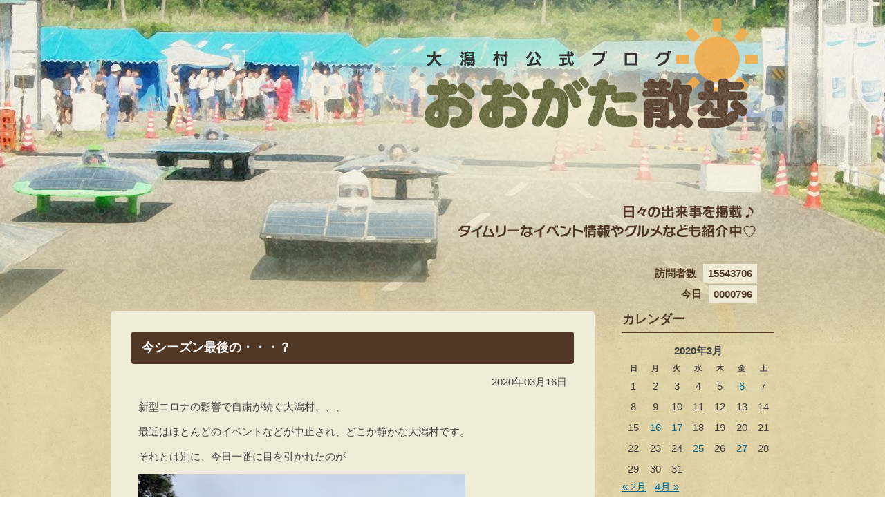

--- FILE ---
content_type: text/html; charset=UTF-8
request_url: https://www.vill.ogata.akita.jp/blog/?m=20200316
body_size: 21895
content:
<!DOCTYPE html PUBLIC "-//W3C//DTD XHTML 1.0 Transitional//EN" "http://www.w3.org/TR/xhtml1/DTD/xhtml1-transitional.dtd">
<html xmlns="http://www.w3.org/1999/xhtml" xmlns:og="http://ogp.me/ns#" xmlns:fb="http://www.facebook.com/2008/fbml">
<head>
    <meta http-equiv="Content-Type" content="text/html; charset=UTF-8" />
    <meta http-equiv="Content-Script-Type" content="text/javascript" />
    <meta http-equiv="Content-Style-Type" content="text/css" />
    <meta name="keywords" content="秋田県,大潟村,ブログ,イベント,グルメ" />
    <meta name="description" content="秋田県大潟村の日々の出来事を掲載。タイムリーなイベント情報やグルメなども紹介中。" />
    <title>16 | 3月 | 2020 | 大潟村公式ブログ　おおがた散歩</title>
    <!-- ここからOGP -->
    <meta property="og:type" content="blog">
    <meta property="og:description" content="日々の出来事を掲載　タイムリーなイベント情報やグルメなども紹介中">
<meta property="og:title" content="大潟村公式ブログ　おおがた散歩">
<meta property="og:url" content="https://www.vill.ogata.akita.jp/blog">
    <meta property="og:site_name" content="大潟村公式ブログ　おおがた散歩">
    <meta property="og:image" content="https://www.vill.ogata.akita.jp/blog/assets/themes/default/img/logo.png">
    <!-- ここまでOGP -->
    <link rel="stylesheet" type="text/css" href="https://www.vill.ogata.akita.jp/blog/assets/themes/default/css/style.css" media="all" />
    <script type="text/javascript" src="https://www.vill.ogata.akita.jp/blog/assets/themes/default/js/jquery-1.8.3.min.js"></script>
    <script type="text/javascript" src="https://www.vill.ogata.akita.jp/blog/assets/themes/default/js/jquery.magnific-popup.min.js"></script>
    <script type="text/javascript" src="https://www.vill.ogata.akita.jp/blog/assets/themes/default/js/jquery.smoothScroll.js"></script>
    <script type="text/javascript" src="https://www.vill.ogata.akita.jp/blog/assets/themes/default/js/common.js"></script>

<meta name='robots' content='max-image-preview:large' />
<link rel='dns-prefetch' href='//static.addtoany.com' />
<link rel='dns-prefetch' href='//s.w.org' />
		<script type="text/javascript">
			window._wpemojiSettings = {"baseUrl":"https:\/\/s.w.org\/images\/core\/emoji\/13.1.0\/72x72\/","ext":".png","svgUrl":"https:\/\/s.w.org\/images\/core\/emoji\/13.1.0\/svg\/","svgExt":".svg","source":{"concatemoji":"https:\/\/www.vill.ogata.akita.jp\/blog\/wp-includes\/js\/wp-emoji-release.min.js?ver=5.8.2"}};
			!function(e,a,t){var n,r,o,i=a.createElement("canvas"),p=i.getContext&&i.getContext("2d");function s(e,t){var a=String.fromCharCode;p.clearRect(0,0,i.width,i.height),p.fillText(a.apply(this,e),0,0);e=i.toDataURL();return p.clearRect(0,0,i.width,i.height),p.fillText(a.apply(this,t),0,0),e===i.toDataURL()}function c(e){var t=a.createElement("script");t.src=e,t.defer=t.type="text/javascript",a.getElementsByTagName("head")[0].appendChild(t)}for(o=Array("flag","emoji"),t.supports={everything:!0,everythingExceptFlag:!0},r=0;r<o.length;r++)t.supports[o[r]]=function(e){if(!p||!p.fillText)return!1;switch(p.textBaseline="top",p.font="600 32px Arial",e){case"flag":return s([127987,65039,8205,9895,65039],[127987,65039,8203,9895,65039])?!1:!s([55356,56826,55356,56819],[55356,56826,8203,55356,56819])&&!s([55356,57332,56128,56423,56128,56418,56128,56421,56128,56430,56128,56423,56128,56447],[55356,57332,8203,56128,56423,8203,56128,56418,8203,56128,56421,8203,56128,56430,8203,56128,56423,8203,56128,56447]);case"emoji":return!s([10084,65039,8205,55357,56613],[10084,65039,8203,55357,56613])}return!1}(o[r]),t.supports.everything=t.supports.everything&&t.supports[o[r]],"flag"!==o[r]&&(t.supports.everythingExceptFlag=t.supports.everythingExceptFlag&&t.supports[o[r]]);t.supports.everythingExceptFlag=t.supports.everythingExceptFlag&&!t.supports.flag,t.DOMReady=!1,t.readyCallback=function(){t.DOMReady=!0},t.supports.everything||(n=function(){t.readyCallback()},a.addEventListener?(a.addEventListener("DOMContentLoaded",n,!1),e.addEventListener("load",n,!1)):(e.attachEvent("onload",n),a.attachEvent("onreadystatechange",function(){"complete"===a.readyState&&t.readyCallback()})),(n=t.source||{}).concatemoji?c(n.concatemoji):n.wpemoji&&n.twemoji&&(c(n.twemoji),c(n.wpemoji)))}(window,document,window._wpemojiSettings);
		</script>
		<style type="text/css">
img.wp-smiley,
img.emoji {
	display: inline !important;
	border: none !important;
	box-shadow: none !important;
	height: 1em !important;
	width: 1em !important;
	margin: 0 .07em !important;
	vertical-align: -0.1em !important;
	background: none !important;
	padding: 0 !important;
}
</style>
	<link rel='stylesheet' id='wp-block-library-css'  href='https://www.vill.ogata.akita.jp/blog/wp-includes/css/dist/block-library/style.min.css?ver=5.8.2' type='text/css' media='all' />
<link rel='stylesheet' id='addtoany-css'  href='https://www.vill.ogata.akita.jp/blog/assets/plugins/add-to-any/addtoany.min.css?ver=1.16' type='text/css' media='all' />
<script type='text/javascript' id='addtoany-core-js-before'>
window.a2a_config=window.a2a_config||{};a2a_config.callbacks=[];a2a_config.overlays=[];a2a_config.templates={};a2a_localize = {
	Share: "共有",
	Save: "ブックマーク",
	Subscribe: "購読",
	Email: "メール",
	Bookmark: "ブックマーク",
	ShowAll: "すべて表示する",
	ShowLess: "小さく表示する",
	FindServices: "サービスを探す",
	FindAnyServiceToAddTo: "追加するサービスを今すぐ探す",
	PoweredBy: "Powered by",
	ShareViaEmail: "メールでシェアする",
	SubscribeViaEmail: "メールで購読する",
	BookmarkInYourBrowser: "ブラウザにブックマーク",
	BookmarkInstructions: "このページをブックマークするには、 Ctrl+D または \u2318+D を押下。",
	AddToYourFavorites: "お気に入りに追加",
	SendFromWebOrProgram: "任意のメールアドレスまたはメールプログラムから送信",
	EmailProgram: "メールプログラム",
	More: "詳細&#8230;",
	ThanksForSharing: "共有ありがとうございます !",
	ThanksForFollowing: "フォローありがとうございます !"
};
</script>
<script type='text/javascript' async src='https://static.addtoany.com/menu/page.js' id='addtoany-core-js'></script>
<script type='text/javascript' src='https://www.vill.ogata.akita.jp/blog/wp-includes/js/jquery/jquery.min.js?ver=3.6.0' id='jquery-core-js'></script>
<script type='text/javascript' src='https://www.vill.ogata.akita.jp/blog/wp-includes/js/jquery/jquery-migrate.min.js?ver=3.3.2' id='jquery-migrate-js'></script>
<script type='text/javascript' async src='https://www.vill.ogata.akita.jp/blog/assets/plugins/add-to-any/addtoany.min.js?ver=1.1' id='addtoany-jquery-js'></script>
<link rel="https://api.w.org/" href="https://www.vill.ogata.akita.jp/blog/index.php?rest_route=/" /><link rel="EditURI" type="application/rsd+xml" title="RSD" href="https://www.vill.ogata.akita.jp/blog/xmlrpc.php?rsd" />
<link rel="wlwmanifest" type="application/wlwmanifest+xml" href="https://www.vill.ogata.akita.jp/blog/wp-includes/wlwmanifest.xml" /> 
<meta name="generator" content="WordPress 5.8.2" />

<link rel="stylesheet" href="https://www.vill.ogata.akita.jp/blog/assets/plugins/count-per-day/counter.css" type="text/css" />
</head>
<body class="article">
    <div id="wrapper" class="summer">
        
        <div id="header">
            <h1 class="title"><a href="https://www.vill.ogata.akita.jp/blog"><img src="https://www.vill.ogata.akita.jp/blog/assets/themes/default/img/logo.png" alt="大潟村公式ブログ おおがた散歩" width="482" height="159" /></a></h1>
            <p class="description"><img src="https://www.vill.ogata.akita.jp/blog/assets/themes/default/img/header_description.png" alt="日々の出来事を掲載♪ タイムリーなイベント情報やグルメなども紹介中" width="430" height="47" /></p>
            <dl class="visitor">
                <dt>訪問者数</dt>
                <dd>
15543706                </dd>
            </dl>

            <dl class="visitor" style="margin-top:30px;">
                <dt>今日</dt>
                <dd>0000796</dd>
            </dl>
        </div><!-- #header -->


        <div id="body">
            <div id="contents">
                <div class="section article">

            
                    <div class="article_header">
                        <h2 class="article_title">今シーズン最後の・・・？</h2>
                        <p class="article_date">2020年03月16日</p>
                    </div><!-- .article_header -->
                    <div class="article_body">

                        <p>新型コロナの影響で自粛が続く大潟村、、、</p>
<p>最近はほとんどのイベントなどが中止され、どこか静かな大潟村です。</p>
<p>それとは別に、今日一番に目を引かれたのが</p>
<p><a href="https://www.vill.ogata.akita.jp/blog/assets/uploads/2020/03/273ec167dd3be50b3f2d8db49ec93c94-e1584347894539.jpeg"><img loading="lazy" class="alignnone  wp-image-24591" src="https://www.vill.ogata.akita.jp/blog/assets/uploads/2020/03/273ec167dd3be50b3f2d8db49ec93c94-e1584347894539.jpeg" alt="ゆき１" width="473" height="630" srcset="https://www.vill.ogata.akita.jp/blog/assets/uploads/2020/03/273ec167dd3be50b3f2d8db49ec93c94-e1584347894539.jpeg 480w, https://www.vill.ogata.akita.jp/blog/assets/uploads/2020/03/273ec167dd3be50b3f2d8db49ec93c94-e1584347894539-225x300.jpeg 225w, https://www.vill.ogata.akita.jp/blog/assets/uploads/2020/03/273ec167dd3be50b3f2d8db49ec93c94-e1584347894539-160x213.jpeg 160w" sizes="(max-width: 473px) 100vw, 473px" /></a></p>
<p>＊＊＊＊＊雪＊＊＊＊＊</p>
<p>夕方には大分溶けてしまいましたが、３月中旬のこの時期、春の訪れも近いな～と思っていた矢先の</p>
<p>積雪に、思わずびっくりしました。（そしてとても寒かった、、、）</p>
<p>&nbsp;</p>
<p>さすがにこれが今シーズン最後の雪であることを祈りつつ、ひさびさに投稿させていただきました。</p>
<p>&nbsp;</p>
<p style="text-align: right;">（gon=sea）</p>
<div class="addtoany_share_save_container addtoany_content addtoany_content_bottom"><div class="a2a_kit a2a_kit_size_32 addtoany_list" data-a2a-url="https://www.vill.ogata.akita.jp/blog/?p=24590" data-a2a-title="今シーズン最後の・・・？"><a class="a2a_button_twitter" href="https://www.addtoany.com/add_to/twitter?linkurl=https%3A%2F%2Fwww.vill.ogata.akita.jp%2Fblog%2F%3Fp%3D24590&amp;linkname=%E4%BB%8A%E3%82%B7%E3%83%BC%E3%82%BA%E3%83%B3%E6%9C%80%E5%BE%8C%E3%81%AE%E3%83%BB%E3%83%BB%E3%83%BB%EF%BC%9F" title="Twitter" rel="nofollow noopener" target="_blank"></a><a class="a2a_button_facebook" href="https://www.addtoany.com/add_to/facebook?linkurl=https%3A%2F%2Fwww.vill.ogata.akita.jp%2Fblog%2F%3Fp%3D24590&amp;linkname=%E4%BB%8A%E3%82%B7%E3%83%BC%E3%82%BA%E3%83%B3%E6%9C%80%E5%BE%8C%E3%81%AE%E3%83%BB%E3%83%BB%E3%83%BB%EF%BC%9F" title="Facebook" rel="nofollow noopener" target="_blank"></a><a class="a2a_button_facebook_like addtoany_special_service" data-href="https://www.vill.ogata.akita.jp/blog/?p=24590"></a></div></div>
                    </div><!-- .article_body -->

                    
            

                </div><!-- .section.article -->
            </div><!-- #contents -->

            
            <div id="sidebar">
                <div class="calendar aside">
                    <h2>カレンダー</h2>
                    <div class="calendar_container">
                        
                        <table id="wp-calendar" class="wp-calendar-table">
	<caption>2020年3月</caption>
	<thead>
	<tr>
		<th scope="col" title="日曜日">日</th>
		<th scope="col" title="月曜日">月</th>
		<th scope="col" title="火曜日">火</th>
		<th scope="col" title="水曜日">水</th>
		<th scope="col" title="木曜日">木</th>
		<th scope="col" title="金曜日">金</th>
		<th scope="col" title="土曜日">土</th>
	</tr>
	</thead>
	<tbody>
	<tr><td>1</td><td>2</td><td>3</td><td>4</td><td>5</td><td><a href="https://www.vill.ogata.akita.jp/blog/?m=20200306" aria-label="2020年3月6日 に投稿を公開">6</a></td><td>7</td>
	</tr>
	<tr>
		<td>8</td><td>9</td><td>10</td><td>11</td><td>12</td><td>13</td><td>14</td>
	</tr>
	<tr>
		<td>15</td><td><a href="https://www.vill.ogata.akita.jp/blog/?m=20200316" aria-label="2020年3月16日 に投稿を公開">16</a></td><td><a href="https://www.vill.ogata.akita.jp/blog/?m=20200317" aria-label="2020年3月17日 に投稿を公開">17</a></td><td>18</td><td>19</td><td>20</td><td>21</td>
	</tr>
	<tr>
		<td>22</td><td>23</td><td>24</td><td><a href="https://www.vill.ogata.akita.jp/blog/?m=20200325" aria-label="2020年3月25日 に投稿を公開">25</a></td><td>26</td><td><a href="https://www.vill.ogata.akita.jp/blog/?m=20200327" aria-label="2020年3月27日 に投稿を公開">27</a></td><td>28</td>
	</tr>
	<tr>
		<td>29</td><td>30</td><td>31</td>
		<td class="pad" colspan="4">&nbsp;</td>
	</tr>
	</tbody>
	</table><nav aria-label="前と次の月" class="wp-calendar-nav">
		<span class="wp-calendar-nav-prev"><a href="https://www.vill.ogata.akita.jp/blog/?m=202002">&laquo; 2月</a></span>
		<span class="pad">&nbsp;</span>
		<span class="wp-calendar-nav-next"><a href="https://www.vill.ogata.akita.jp/blog/?m=202004">4月 &raquo;</a></span>
	</nav>                        
                    </div>
                </div><!-- .calendar -->

                <div class="aside">
                    <h2>全ての記事</h2>
                    <ul>
                        <li><a href="https://www.vill.ogata.akita.jp/blog?page_id=2">記事一覧</a></li>
                    </ul>
                </div>

                <div class="arrival aside">
                    <h2>最近の投稿</h2>
                    <ul>
                    <li><a href="https://www.vill.ogata.akita.jp/blog/?p=46618" title="Look No.4大潟村地域おこし協力隊インタビューリレー！" >No.4大潟村地域おこし協力隊インタビューリレー！</a><br />2026年01月09日 </li> <li><a href="https://www.vill.ogata.akita.jp/blog/?p=46630" title="Look 祝！２０２６" >祝！２０２６</a><br />2026年01月08日 </li> <li><a href="https://www.vill.ogata.akita.jp/blog/?p=46563" title="Look ２０２５年　最後の日！" >２０２５年　最後の日！</a><br />2025年12月31日 </li> <li><a href="https://www.vill.ogata.akita.jp/blog/?p=46574" title="Look JA大潟×金足農業高校　コラボ納豆発売！" >JA大潟×金足農業高校　コラボ納豆発売！</a><br />2025年12月29日 </li> <li><a href="https://www.vill.ogata.akita.jp/blog/?p=46549" title="Look メリークリスマス♪" >メリークリスマス♪</a><br />2025年12月28日 </li>                     </ul>
                    <ul>

                </div>
                <!-- .arrival -->
                
                <div class="arrival aside">
                    <h2>ジャンル別の投稿</h2>
                    <ul>
<li><a href="https://www.vill.ogata.akita.jp/blog/?cat=20">お知らせ</a><br /></li>
<li><a href="https://www.vill.ogata.akita.jp/blog/?cat=26">体験する！</a><br /></li>
<li><a href="https://www.vill.ogata.akita.jp/blog/?cat=13">作る！</a><br /></li>
<li><a href="https://www.vill.ogata.akita.jp/blog/?cat=17">出会う</a><br /></li>
<li><a href="https://www.vill.ogata.akita.jp/blog/?cat=25">動く</a><br /></li>
<li><a href="https://www.vill.ogata.akita.jp/blog/?cat=7">参加する！</a><br />参加型のイベントなど。</li>
<li><a href="https://www.vill.ogata.akita.jp/blog/?cat=21">地域おこし協力隊</a><br /></li>
<li><a href="https://www.vill.ogata.akita.jp/blog/?cat=24">大潟村応援大使</a><br /></li>
<li><a href="https://www.vill.ogata.akita.jp/blog/?cat=30">婚活♪</a><br /></li>
<li><a href="https://www.vill.ogata.akita.jp/blog/?cat=8">学ぶ！</a><br /></li>
<li><a href="https://www.vill.ogata.akita.jp/blog/?cat=19">応援する</a><br /></li>
<li><a href="https://www.vill.ogata.akita.jp/blog/?cat=3">散歩♪</a><br />季節の風景・できごと　など</li>
<li><a href="https://www.vill.ogata.akita.jp/blog/?cat=11">浦安こまち</a><br /></li>
<li><a href="https://www.vill.ogata.akita.jp/blog/?cat=28">田んぼ</a><br /></li>
<li><a href="https://www.vill.ogata.akita.jp/blog/?cat=23">考える</a><br /></li>
<li><a href="https://www.vill.ogata.akita.jp/blog/?cat=5">耕す！</a><br />農作業の風景　など</li>
<li><a href="https://www.vill.ogata.akita.jp/blog/?cat=27">育てる</a><br /></li>
<li><a href="https://www.vill.ogata.akita.jp/blog/?cat=1">見る♪</a><br />イベント情報、開花情報、観光スポット　など</li>
<li><a href="https://www.vill.ogata.akita.jp/blog/?cat=18">観る</a><br /></li>
<li><a href="https://www.vill.ogata.akita.jp/blog/?cat=4">買い物♪</a><br />買い物スポットの紹介　など</li>
<li><a href="https://www.vill.ogata.akita.jp/blog/?cat=22">農家のお仕事</a><br /></li>
<li><a href="https://www.vill.ogata.akita.jp/blog/?cat=9">遊ぶ♪</a><br /></li>
<li><a href="https://www.vill.ogata.akita.jp/blog/?cat=2">食べる♪</a><br />特産品、おみやげ、飲食店の紹介　など</li>
                    </ul>
                </div>

                <div class="search aside">
                    <h2>記事を検索</h2>
                    <form role="search" method="get" id="searchform" action="" >
                        <div class="input_text"><input type="text" class="text" name="s" id="s" value="" /></div>
                        <div class="input_submit"><input type="submit" class="submit" name="searchsubmit" id="searchsubmit" value="検索" /></div>
                    </form>
                </div><!-- .search -->

                <div class="archive aside">
                    <h2>アーカイブ</h2>

                    <div>
        <h3>2026年</h3>
        <ul>
<li><a href="/blog/?m=202601" title="2026年1月の記事">01</a></li>
<li>02</li>
<li>03</li>
<li>04</li>
<li>05</li>
<li>06</li>
</ul>
                <ul><li>07</li>
<li>08</li>
<li>09</li>
<li>10</li>
<li>11</li>
<li>12</li>
</ul>
        </div>

<div>
        <h3>2025年</h3>
        <ul>
<li><a href="/blog/?m=202501" title="2025年1月の記事">01</a></li>
<li><a href="/blog/?m=202502" title="2025年2月の記事">02</a></li>
<li><a href="/blog/?m=202503" title="2025年3月の記事">03</a></li>
<li><a href="/blog/?m=202504" title="2025年4月の記事">04</a></li>
<li><a href="/blog/?m=202505" title="2025年5月の記事">05</a></li>
<li><a href="/blog/?m=202506" title="2025年6月の記事">06</a></li>
</ul>
                <ul><li><a href="/blog/?m=202507" title="2025年7月の記事">07</a></li>
<li><a href="/blog/?m=202508" title="2025年8月の記事">08</a></li>
<li><a href="/blog/?m=202509" title="2025年9月の記事">09</a></li>
<li><a href="/blog/?m=202510" title="2025年10月の記事">10</a></li>
<li><a href="/blog/?m=202511" title="2025年11月の記事">11</a></li>
<li><a href="/blog/?m=202512" title="2025年12月の記事">12</a></li>
</ul>
        </div>

<div>
        <h3>2024年</h3>
        <ul>
<li><a href="/blog/?m=202401" title="2024年1月の記事">01</a></li>
<li><a href="/blog/?m=202402" title="2024年2月の記事">02</a></li>
<li><a href="/blog/?m=202403" title="2024年3月の記事">03</a></li>
<li><a href="/blog/?m=202404" title="2024年4月の記事">04</a></li>
<li><a href="/blog/?m=202405" title="2024年5月の記事">05</a></li>
<li><a href="/blog/?m=202406" title="2024年6月の記事">06</a></li>
</ul>
                <ul><li><a href="/blog/?m=202407" title="2024年7月の記事">07</a></li>
<li><a href="/blog/?m=202408" title="2024年8月の記事">08</a></li>
<li><a href="/blog/?m=202409" title="2024年9月の記事">09</a></li>
<li><a href="/blog/?m=202410" title="2024年10月の記事">10</a></li>
<li><a href="/blog/?m=202411" title="2024年11月の記事">11</a></li>
<li><a href="/blog/?m=202412" title="2024年12月の記事">12</a></li>
</ul>
        </div>

                </div><!-- .archive -->

                <div class="links aside">

                    <h2>リンク</h2>
	<ul class='xoxo blogroll'>
<li><a href="http://www.vill.ogata.akita.jp/">大潟村公式ホームページ</a></li>
<li><a href="http://www.sunrural-ogata.com/" target="_blank">ホテル サンルーラル大潟</a></li>
<li><a href="http://ac.ogata.or.jp/museum/index.htm" target="_blank">大潟村干拓博物館</a></li>
<li><a href="http://www.vill.ogata.akita.jp/outline/mayor_column.html">村長のコラム</a></li>

	</ul>

                    
                </div>
            </div><!-- #sidebar -->
  
        </div><!-- #body -->

        <div id="footer">
            <p class="pagetop"><a href="#wrapper">ページトップへ</a></p>
            <address>
                <strong>大潟村役場</strong>
                〒010-0494　秋田県南秋田郡大潟村字中央1-1　Tel:0185-45-2111　FAX:0185-45-2162
            </address>
            <p class="copyright">Copyright &copy; 2026 OGATA-MURA VILLAGE OFFICE Japan All Rights Reserved.</p>
        </div><!-- #footer -->
    </div><!-- #wrapper -->
<script type='text/javascript' src='https://www.vill.ogata.akita.jp/blog/assets/plugins/page-links-to/dist/new-tab.js?ver=3.3.5' id='page-links-to-js'></script>
<script type='text/javascript' src='https://www.vill.ogata.akita.jp/blog/wp-includes/js/wp-embed.min.js?ver=5.8.2' id='wp-embed-js'></script>
</body>
</html>

--- FILE ---
content_type: text/css
request_url: https://www.vill.ogata.akita.jp/blog/assets/themes/default/css/style.css
body_size: 55094
content:
@charset "UTF-8";
html, body, div, span, applet, object, iframe,
h1, h2, h3, h4, h5, h6, p, blockquote, pre,
a, abbr, acronym, address, big, cite, code,
del, dfn, em, img, ins, kbd, q, s, samp,
small, strike, strong, sub, sup, tt, var,
b, u, i, center,
dl, dt, dd, ol, ul, li,
fieldset, form, label, legend,
table, caption, tbody, tfoot, thead, tr, th, td,
article, aside, canvas, details, embed,
figure, figcaption, footer, header, hgroup,
menu, nav, output, ruby, section, summary,
time, mark, audio, video {
  margin: 0;
  padding: 0;
  border: 0;
  font-size: 100%;
  font: inherit;
  vertical-align: baseline; }

/* HTML5 display-role reset for older browsers */
article, aside, details, figcaption, figure,
footer, header, hgroup, menu, nav, section {
  display: block; }

body {
  line-height: 1; }

ol, ul {
  list-style: none; }

blockquote, q {
  quotes: none; }

blockquote:before, blockquote:after,
q:before, q:after {
  content: '';
  content: none; }

table {
  border-collapse: collapse;
  border-spacing: 0; }

/* The global structure of an HTML document
-------------------------------------------------- */
body {
  min-width: 960px;
  font-family: "ヒラギノ角ゴ Pro W3", "Hiragino Kaku Gothic Pro", "メイリオ", Meiryo, "Lucida Sans Unicode", "Lucida Grande", "Verdana", "ＭＳ Ｐゴシック", sans-serif;
  background: white;
  color: #424242; }

/* address */
address {
  font-style: normal; }

/* Links
-------------------------------------------------- */
/* anchor */
a {
  color: #00698c;
  text-decoration: underline; }
  a:link {
    color: #00698c;
    text-decoration: underline; }
  a:visited {
    color: #00698c; }
  a:hover {
    color: #00698c;
    text-decoration: none; }
  a:active {
    color: #00698c;
    text-decoration: underline; }

/* Text
-------------------------------------------------- */
/* emphasis */
strong {
  font-weight: bold; }

em {
  color: #FF3300;
  font-style: normal; }

/* quotations */
/* superscript, subscript */
sup {
  font-size: 80%;
  line-height: 1.1;
  vertical-align: 3px; }

sub {
  font-size: 80%;
  line-height: 1.1;
  vertical-align: bottom; }

/* Objects, Images, and Applets
-------------------------------------------------- */
/* img */
img {
  vertical-align: bottom; }
  @media \0screen {
    img img {
      width: auto;
      /* for ie 8 */ } }

a img {
  border: none; }

/* map */
/* Alignment, font styles, and horizontal rules
-------------------------------------------------- */
/* horizon */
hr {
  display: none; }

hr.border {
  display: block;
  color: #ccc;
  border: 1px solid #ccc; }

/* Frames
-------------------------------------------------- */
/* inline frame */
/* Forms
-------------------------------------------------- */
button,
input,
select,
textarea {
  margin: 0;
  font-size: 100%;
  vertical-align: middle; }

button,
input {
  *overflow: visible; }

input[type="text"],
textarea {
  max-width: 100% !important;
  border: 1px solid #ccc; }
  input[type="text"]:hover,
  textarea:hover {
    border: 1px solid #f90; }
  input[type="text"]:focus,
  textarea:focus {
    border: 1px solid #f90; }

textarea {
  overflow: auto;
  font-family: "ヒラギノ角ゴ Pro W3", "Hiragino Kaku Gothic Pro", "メイリオ", Meiryo, "Lucida Sans Unicode", "Lucida Grande", "Verdana", "ＭＳ Ｐゴシック", sans-serif; }

/* alert
-------------------------------------------------- */
.alert {
  margin: 5px 0 10px;
  padding: 5px 10px;
  border-radius: 4px; }
  .alert > p {
    margin: 0.5em 0; }

.alert.danger {
  background: #FFDFE1;
  color: #dd0000;
  border: 1px solid #ffacb1; }

.alert.success {
  background: #d6e9c6;
  color: #3C763D;
  border: 1px solid #bcdba1; }

/* buttons
-------------------------------------------------- */
.btn, input[type="submit"],
input.submit,
input[type="button"],
input.button {
  display: inline-block;
  *display: inline;
  *zoom: 1;
  padding: 0.75em 1.5em;
  border: 1px solid #4cae4c;
  background-color: #4cae4c;
  color: #fff;
  line-height: 1;
  white-space: nowrap;
  text-align: center;
  font-weight: normal;
  vertical-align: middle;
  cursor: pointer;
  border-radius: 5px; }
  .btn:link, input[type="submit"]:link,
  input.submit:link,
  input[type="button"]:link,
  input.button:link, .btn:visited, input[type="submit"]:visited,
  input.submit:visited,
  input[type="button"]:visited,
  input.button:visited, .btn:focus, input[type="submit"]:focus,
  input.submit:focus,
  input[type="button"]:focus,
  input.button:focus, .btn:hover, input[type="submit"]:hover,
  input.submit:hover,
  input[type="button"]:hover,
  input.button:hover {
    color: #fff;
    text-decoration: none; }
  .btn:hover, input[type="submit"]:hover,
  input.submit:hover,
  input[type="button"]:hover,
  input.button:hover {
    background-color: #5cb85c; }
  .btn.disabled, input.disabled[type="submit"],
  input.disabled.submit,
  input.disabled[type="button"],
  input.disabled.button, .btn[disabled], input[disabled][type="submit"],
  input[disabled].submit,
  input[disabled][type="button"],
  input[disabled].button {
    cursor: not-allowed;
    pointer-events: none;
    opacity: 0.7; }
  .btn.btn-block, input.btn-block[type="submit"],
  input.btn-block.submit,
  input.btn-block[type="button"],
  input.btn-block.button {
    display: block;
    width: 100%;
    -webkit-box-sizing: border-box;
    -moz-box-sizing: border-box;
    box-sizing: border-box; }
  .btn.pdf, input.pdf[type="submit"],
  input.pdf.submit,
  input.pdf[type="button"],
  input.pdf.button {
    padding-left: 35px;
    background-position: 10px 50%; }

.btn-large {
  font-size: 115%; }

input[type="submit"],
input.submit,
input[type="button"],
input.button {
  appearance: none;
  -webkit-appearance: none;
  margin: 0 5px 5px;
  font-family: "ヒラギノ角ゴ Pro W3", "Hiragino Kaku Gothic Pro", "メイリオ", Meiryo, "Lucida Sans Unicode", "Lucida Grande", "Verdana", "ＭＳ Ｐゴシック", sans-serif;
  background: #EE6D36;
  background: -webkit-gradient(linear, left top, left bottom, color-stop(0%, #f2956c), color-stop(100%, #ed6125));
  background: -webkit-linear-gradient(top, #f2956c, #ed6125);
  background: -moz-linear-gradient(top, #f2956c, #ed6125);
  background: -ms-linear-gradient(top, #f2956c, #ed6125);
  background: -o-linear-gradient(top, #f2956c, #ed6125);
  background: linear-gradient(top, #f2956c, #ed6125);
  border: 1px solid #EE6D36;
  font-weight: bold; }
  input[type="submit"]:hover,
  input.submit:hover,
  input[type="button"]:hover,
  input.button:hover {
    background: #f28f65;
    background: -webkit-gradient(linear, left top, left bottom, color-stop(0%, #f6b79b), color-stop(100%, #f18354));
    background: -webkit-linear-gradient(top, #f6b79b, #f18354);
    background: -moz-linear-gradient(top, #f6b79b, #f18354);
    background: -ms-linear-gradient(top, #f6b79b, #f18354);
    background: -o-linear-gradient(top, #f6b79b, #f18354);
    background: linear-gradient(top, #f6b79b, #f18354); }

/* forms
-------------------------------------------------- */
/* text, textarea */
input[type="text"],
input[type="password"],
input.text,
textarea {
  padding: 5px 5px;
  border: 1px solid #CCCCCC;
  background: #FEF3C9;
  appearance: none;
  -webkit-appearance: none;
  -webkit-box-sizing: border-box;
  -moz-box-sizing: border-box;
  box-sizing: border-box; }
  input[type="text"]:hover,
  input[type="password"]:hover,
  input.text:hover,
  textarea:hover {
    border: 1px solid #fbd233; }
  input[type="text"]:focus,
  input[type="password"]:focus,
  input.text:focus,
  textarea:focus {
    border: 1px solid #fbd233;
    background: #ffffff; }

textarea {
  width: 100%;
  height: auto; }

input.full,
select.full {
  width: 100%; }

input[type="text"],
input[type="password"],
input[type="image"] {
  outline: 0; }

select {
  position: relative;
  margin: 0 0 5px;
  padding: 0.5em 10px;
  border: 1px solid #ccc;
  box-sizing: border-box;
  border-radius: 0; }

/*  button */
p.submit {
  text-align: center; }

/* form frame */
article form table th,
article form table td,
section form table th,
section form table td,
div.section form table th,
div.section form table td {
  text-align: left;
  padding: 10px;
  border: 1px solid #ccc; }
article form table th,
section form table th,
div.section form table th {
  white-space: nowrap; }

form label {
  display: inline-block;
  *display: inline;
  *zoom: 1; }

/* require */
form span.require,
form span.required,
form span.optional {
  display: inline-block;
  *display: inline;
  *zoom: 1;
  margin: 0 3px;
  padding: 0 5px;
  font-weight: normal;
  font-size: 76%;
  background: #ff3300;
  color: #fff;
  border-radius: 4px;
  vertical-align: middle; }
form span.optional {
  background: #006DD9; }
form table tr th span.attention,
form dl dt span.attention {
  display: inline-block;
  *display: inline;
  *zoom: 1;
  margin: 0 3px;
  padding: 0 5px;
  font-weight: normal;
  font-size: 76%;
  background: #FF8000;
  color: #fff;
  border-radius: 4px;
  vertical-align: middle; }

form table td span.attention,
form dl dd span.attention,
form table td span.error,
form dl dd span.error {
  display: block;
  margin: 5px 0;
  padding: 0;
  color: #ff0000;
  background: none;
  font-size: 100%; }
form table td p.attention,
form dl dd p.attention,
form table td p.error,
form dl dd p.error {
  margin: 5px 0;
  padding: 0;
  color: #ff0000;
  background: none;
  font-size: 100%; }
form table td p.example,
form dl dd p.example,
form table td span.example,
form dl dd span.example {
  margin: 5px 0;
  color: #666;
  font-size: 90%; }

/* captcha */
form img.captcha {
  display: block;
  margin: 0 0 5px; }

/* agreement */
form div.agreement {
  margin: 30px 0;
  padding: 5px 15px;
  border: 1px solid #ccc;
  background: #f6f6f6; }
  form div.agreement div.article {
    overflow-y: scroll;
    height: 12em;
    border: 1px solid #ccc;
    background: #fff;
    padding: 5px 10px; }
  form div.agreement span.attention {
    color: #ff3300;
    font-weight: normal;
    font-size: 84%; }

div.section form table tr td div.form_inner {
  float: left;
  padding: 0 15px 0 0; }

/* icons
-------------------------------------------------- */
/* extension icon */
.pdf, .btn.pdf, input.pdf[type="submit"],
input.pdf.submit,
input.pdf[type="button"],
input.pdf.button {
  padding-left: 20px;
  background-image: url("../img/icon_pdf.png");
  background-repeat: no-repeat;
  background-position: 0 50%; }

.doc {
  padding-left: 20px;
  background-image: url("../img/icon_word.gif");
  background-repeat: no-repeat;
  background-position: 0 0; }

.xls {
  padding-left: 20px;
  background-image: url("../img/icon_excel.gif");
  background-repeat: no-repeat;
  background-position: 0 0; }

.external {
  padding-left: 20px;
  background-image: url("../img/icon_external.png");
  background-repeat: no-repeat;
  background-position: 0 0; }

/* pict */
p.pict {
  margin: 1em 0; }

p.pict2 {
  float: left;
  margin: 1em 0;
  padding: 0 10px 0 0; }

p.pict3 {
  float: right;
  margin: 1em 0;
  padding: 0 0 0 10px; }

p.pict4 {
  float: left;
  margin: 0 0 1em 0 !important;
  padding: 0 10px 0 0; }

p.pict5 {
  float: right;
  margin: 0 0 1em 0 !important;
  padding: 0 0 0 10px; }

p.pict6 {
  text-align: center; }

/* WordPress Style */
img .alignleft {
  float: left;
  margin-right: 10px; }
img .alignright {
  float: right;
  margin-left: 10px; }
img .aligncenter {
  display: block;
  margin-left: auto;
  margin-right: auto; }

a:hover img,
a:hover input[type="image"] {
  opacity: 0.7; }
a:hover img[src$="_off.png"],
a:hover img[src$="_on.png"],
a:hover input[src$="_off.png"],
a:hover input[src$="_on.png"] {
  opacity: 1; }

input[type="image"]:hover {
  opacity: 0.7; }

input[src$="_off.png"] {
  opacity: 1; }

.badge {
  background: #333;
  color: #fff;
  border-radius: 10px; }

.label {
  background: #333;
  color: #fff;
  border-radius: 4px; }

/* lists
-------------------------------------------------- */
/* definition lists */
article dl dt,
section dl dt,
div.section dl dt {
  float: left;
  clear: left;
  width: 8em;
  margin: 0 0.5em 1px 0;
  padding: 0.5em 0 1em; }
article dl dd,
section dl dd,
div.section dl dd {
  margin: 0 0 0.5em;
  padding: 0.5em 0 1em;
  padding-left: 9em;
  border-bottom: 1px dashed #D08F17; }
  article dl dd ul,
  section dl dd ul,
  div.section dl dd ul {
    margin: 0; }
  article dl dd dl,
  section dl dd dl,
  div.section dl dd dl {
    margin: 0; }
    article dl dd dl dt,
    section dl dd dl dt,
    div.section dl dd dl dt {
      margin: 0 0.5em 0 0;
      font-weight: normal; }
    article dl dd dl dd,
    section dl dd dl dd,
    div.section dl dd dl dd {
      border: none; }
article dl.titleshort dt,
section dl.titleshort dt,
div.section dl.titleshort dt {
  width: 5em; }
article dl.titleshort dd,
section dl.titleshort dd,
div.section dl.titleshort dd {
  padding-left: 6em; }
article dl.titlelong dt,
section dl.titlelong dt,
div.section dl.titlelong dt {
  width: 12em; }
article dl.titlelong dd,
section dl.titlelong dd,
div.section dl.titlelong dd {
  padding-left: 13em; }
article dl.break dt,
section dl.break dt,
div.section dl.break dt {
  float: none;
  width: auto;
  margin: 0;
  padding: 0; }
article dl.break dd,
section dl.break dd,
div.section dl.break dd {
  margin: 0 0 0.5em;
  padding: 0.5em 0; }

/* unordered lists */
article ul,
section ul,
div.section ul {
  padding: 0 10px; }
  article ul li,
  section ul li,
  div.section ul li {
    margin: 0 0 5px;
    padding: 2px 0 2px 20px;
    background: url("../img/icon_list.png") no-repeat 0 6px; }
    article ul li ol li,
    section ul li ol li,
    div.section ul li ol li {
      background: none;
      list-style: decimal;
      padding: 2px 0; }

/* ordered lists */
article ol,
section ol,
div.section ol {
  list-style: decimal;
  padding: 0 10px 0 30px; }
  article ol li,
  section ol li,
  div.section ol li {
    padding: 2px 0; }
    article ol li ul li,
    section ol li ul li,
    div.section ol li ul li {
      padding: 2px 0 2px 20px; }

/* gallery style lists */
article ul.gallery,
section ul.gallery,
div.section ul.gallery {
  clear: both;
  margin-right: -10px;
  padding: 0;
  *zoom: 1; }
  article ul.gallery:before, article ul.gallery:after,
  section ul.gallery:before,
  section ul.gallery:after,
  div.section ul.gallery:before,
  div.section ul.gallery:after {
    content: "";
    display: table; }
  article ul.gallery:after,
  section ul.gallery:after,
  div.section ul.gallery:after {
    clear: both; }
  article ul.gallery li,
  section ul.gallery li,
  div.section ul.gallery li {
    float: left;
    margin: 0;
    padding: 0 10px 10px 0;
    background: none; }

/* horizonal social button */
article ul.social_button li,
section ul.social_button li,
div.section ul.social_button li {
  display: inline;
  margin: 0;
  padding: 0 10px 0 0;
  background: none; }
  article ul.social_button li iframe,
  section ul.social_button li iframe,
  div.section ul.social_button li iframe {
    margin: 0; }

div.section .pager {
  margin: 40px 0 10px;
  border-top: 1px dashed #503825; }
  div.section .pager ul {
    margin: 20px 0 0 !important;
    padding: 0;
    border: none;
    background: none;
    text-align: center;
    *zoom: 1; }
    div.section .pager ul:before, div.section .pager ul:after {
      content: "";
      display: table; }
    div.section .pager ul:after {
      clear: both; }
    div.section .pager ul li {
      display: inline-block;
      *display: inline;
      *zoom: 1;
      margin: 0 5px;
      padding: 3px 0 3px;
      vertical-align: middle;
      background: none; }
      div.section .pager ul li a {
        display: inline-block;
        *display: inline;
        *zoom: 1;
        padding: 3px 8px;
        color: #503825;
        border: 1px solid #503825; }
        div.section .pager ul li a:link {
          color: #503825;
          text-decoration: none; }
        div.section .pager ul li a:hover {
          text-decoration: none;
          background: #503825;
          color: #fff; }
    div.section .pager ul li.prev {
      float: left;
      margin: 0;
      padding: 3px 0 3px 20px;
      background: url("../img/icon_list.png") no-repeat 0 10px; }
      div.section .pager ul li.prev a {
        border: none;
        padding: 3px 0; }
        div.section .pager ul li.prev a:hover {
          background: none;
          color: #503825;
          text-decoration: underline; }
    div.section .pager ul li.next {
      float: right;
      margin: 0;
      padding: 3px 0 3px 20px;
      background: url("../img/icon_list.png") no-repeat 0 10px; }
      div.section .pager ul li.next a {
        border: none;
        padding: 3px 0; }
        div.section .pager ul li.next a:hover {
          background: none;
          color: #503825;
          text-decoration: underline; }
  div.section .pager p.page {
    text-align: center; }

div.section .pager ul li {
  font-weight: bold; }
  div.section .pager ul li a {
    font-weight: normal; }

/* panels
-------------------------------------------------- */
#contents .panels {
  background: url("../img/bg_slanted_line.png") repeat 0 0;
  margin: 0 -9px;
  padding: 25px 40px;
  padding: 25px 40px 25px 46px; }
#contents .panel {
  position: relative;
  margin-bottom: 30px;
  padding: 0;
  border: 2px solid #ed6d00;
  background: #fff;
  border-radius: 5px;
  -webkit-box-shadow: 0 0 5px 6px #cccccc;
  box-shadow: 0 0 5px 6px #cccccc;
  *zoom: 1;
  z-index: 1; }
  #contents .panel:before, #contents .panel:after {
    content: "";
    display: table; }
  #contents .panel:after {
    clear: both; }
  #contents .panel:before {
    display: block;
    position: absolute;
    margin: -8px 0 0 -8px;
    padding: 2px;
    width: 100%;
    min-height: 100%;
    border: 6px solid #fff;
    z-index: 0;
    border-radius: 10px;
    -webkit-box-sizing: content-box;
    -moz-box-sizing: content-box;
    box-sizing: content-box; }
  #contents .panel:after {
    display: block;
    position: absolute;
    top: -17px;
    left: 50%;
    margin-left: -15px;
    z-index: 10;
    width: 29px;
    height: 27px;
    background: url("../img/common/icon_panel_pin.png") no-repeat 0 0; }
  #contents .panel > * {
    position: relative;
    z-index: 1;
    padding: 15px 10px; }
  #contents .panel > a {
    display: block;
    text-decoration: none;
    color: #61331e;
    *zoom: 1; }
    #contents .panel > a:before, #contents .panel > a:after {
      content: "";
      display: table; }
    #contents .panel > a:after {
      clear: both; }
  #contents .panel .panel_title {
    position: relative;
    margin: 0;
    padding: 10px;
    background: #f39800;
    color: #fff;
    text-align: center;
    text-decoration: none;
    border: none;
    font-size: 120%; }
    #contents .panel .panel_title:before {
      content: '';
      position: relative;
      top: auto;
      left: auto;
      display: inline-block;
      *display: inline;
      *zoom: 1;
      background: url("../img/common/icon_panel_arrow.png") no-repeat 0 50%;
      width: 18px;
      height: 18px;
      margin: 0 5px 0 0;
      padding: 0;
      vertical-align: top; }
    #contents .panel .panel_title:after {
      content: '';
      position: absolute;
      bottom: -10px;
      left: 50%;
      margin-left: -2px;
      border: 4px solid transparent;
      border-top: 6px solid #f39800; }
  #contents .panel div p.thumb {
    float: right;
    margin: 0 0 0 10px; }
  #contents .panel > a:hover .panel_title {
    background: #ffc038; }
    #contents .panel > a:hover .panel_title:after {
      border-top: 6px solid #ffc038; }

#contents .panels.col2 {
  *zoom: 1;
  padding-right: 0; }
  #contents .panels.col2:before, #contents .panels.col2:after {
    content: "";
    display: table; }
  #contents .panels.col2:after {
    clear: both; }
  #contents .panels.col2 .panel {
    width: 267px;
    float: left;
    clear: none;
    margin-right: 31px; }

/* forms
-------------------------------------------------- */
/* table */
table {
  width: 100%;
  border: 1px solid #cccccc;
  border-collapse: collapse;
  border-spacing: 1; }
  table caption {
    text-align: center;
    margin: 0; }
    table caption.left {
      text-align: left; }
    table caption.right {
      text-align: right; }
  table tr th,
  table tr td {
    padding: 0.5em 10px;
    border: 1px solid #cccccc;
    text-align: left; }
  table tr th {
    font-weight: normal;
    background: #FEF5DA; }
  table thead tr th,
  table tr.col th {
    border: 1px solid #cccccc;
    background: #FBD142;
    color: #424242;
    font-weight: bold; }
  table thead.top tr th {
    vertical-align: top; }
  table thead.middle tr th {
    vertical-align: middle; }
  table thead.bottom tr th {
    vertical-align: bottom; }
  table tbody.top tr th,
  table tbody.top tr td {
    vertical-align: top; }
  table tbody.middle tr th,
  table tbody.middle tr td {
    vertical-align: middle; }
  table tbody.bottom tr th,
  table tbody.bottom tr td {
    vertical-align: bottom; }

/* calendar */
table caption span.thismonth {
  font-size: 200%;
  font-weight: bold;
  padding: 0 20px; }
table .holiday,
table .sunday {
  background: #FFF0EC; }
table .saturday {
  background: #E3F3F8; }

/* tabs
-------------------------------------------------- */
.tabarea {
  margin: 20px 0;
  position: relative; }
  .tabarea > .tab {
    margin: 1em 0 0 0;
    padding: 0;
    *zoom: 1;
    position: relative;
    z-index: 1; }
    .tabarea > .tab:before, .tabarea > .tab:after {
      content: "";
      display: table; }
    .tabarea > .tab:after {
      clear: both; }
    .tabarea > .tab li {
      float: left;
      padding: 0;
      margin: 0;
      width: 20%;
      background: none;
      border-bottom: 2px solid #F26223; }
      .tabarea > .tab li a {
        display: block;
        position: relative;
        bottom: -4px;
        margin: 0 10px 0 0;
        padding: 5px 0;
        border: 2px solid #F26223;
        border-bottom: 2px solid #F26223;
        border-radius: 5px 5px 0 0;
        background: #F26223;
        color: #fff;
        text-align: center;
        text-decoration: none;
        *zoom: 1;
        z-index: 1; }
      .tabarea > .tab li a:hover {
        position: relative;
        border: 2px solid #F26223;
        border-bottom: 2px solid #F26223;
        color: #fff; }
      .tabarea > .tab li.active a,
      .tabarea > .tab li.active a:hover {
        position: relative;
        border: 2px solid #F26223;
        border-bottom: 2px solid #fff;
        background: #fff;
        color: #F26223; }
  .tabarea > .tabdetail {
    position: relative;
    z-index: 10;
    padding: 5px 15px;
    border: 2px solid #F26223;
    background: #ffffff;
    border-top: none;
    border-radius: 0 0 5px 5px; }

nav.topic_path {
  *zoom: 1;
  color: #664D33; }
  nav.topic_path:before, nav.topic_path:after {
    content: "";
    display: table; }
  nav.topic_path:after {
    clear: both; }
  nav.topic_path ul {
    margin: 0;
    padding: 0; }
    nav.topic_path ul li {
      margin: 0 0 15px;
      display: inline-block;
      *display: inline;
      *zoom: 1;
      line-height: 13px; }
      nav.topic_path ul li:after {
        content: '>';
        margin: 0 3px 0 8px; }
      nav.topic_path ul li a {
        display: inline-block;
        *display: inline;
        *zoom: 1; }
      nav.topic_path ul li.home a:before {
        content: '';
        display: inline-block;
        *display: inline;
        *zoom: 1;
        width: 14px;
        height: 13px;
        margin: 0 5px 0 0;
        background: url("../img/icon_home.png") no-repeat 0 50%;
        vertical-align: baseline; }
      nav.topic_path ul li.current:after {
        content: none; }

/* headings
-------------------------------------------------- */
/* heading */
div.section h1, div.section h2, div.section h3, div.section h4, div.section h5, div.section h6 {
  clear: both;
  line-height: 1.2; }
div.section h1 {
  margin: 20px 0 20px;
  padding: 0;
  border: 0;
  background: none;
  color: #424242;
  font-size: 150%; }
div.section h2 {
  margin: 20px 0 15px;
  padding: 0;
  border: 0;
  background: none;
  color: #424242;
  font-size: 140%; }
div.section h3 {
  margin: 1.5em 0 15px;
  padding: 0;
  border: 0;
  background: none;
  color: #424242;
  font-size: 120%; }
div.section h4 {
  margin: 1.5em 0 15px;
  padding: 0;
  border: 0;
  background: none;
  color: #424242;
  font-size: 110%; }
div.section h5 {
  margin: 1.5em 0 15px;
  padding: 0;
  border: 0;
  background: none;
  color: #424242;
  font-size: 100%; }
div.section h6 {
  margin: 1.5em 0 15px;
  padding: 0;
  border: 0;
  background: none;
  color: #424242;
  font-size: 100%; }

div.section .article_header .article_title {
  margin: 0 -10px 0;
  padding: 13px 15px;
  background: #503825;
  color: #fff;
  font-weight: bold;
  font-size: 120%;
  border-radius: 4px; }
div.section .article_header .article_date {
  text-align: right; }
div.section .article_body h2 {
  position: relative;
  padding: 0 10px 7px;
  padding-bottom: 7px;
  border-bottom: 3px solid #503825;
  color: #503825;
  font-size: 130%;
  font-weight: bold; }
div.section .article_body * + h2 {
  margin-top: 1.5em; }
div.section .article_body h2.img {
  margin: 0;
  padding: 0;
  border: none;
  background: none;
  border-radius: 0; }
  div.section .article_body h2.img:before {
    content: none; }
div.section .article_body h3 {
  padding: 0 10px 7px 10px;
  color: #333333;
  border-bottom: 2px solid #606234;
  font-size: 115%;
  font-weight: bold; }
div.section .article_body h2 + h3 {
  margin-top: 1em; }
div.section .article_body h4 {
  font-size: 116%;
  font-weight: bold; }
div.section .article_body h5 {
  font-weight: bold; }
div.section .article_body h6 {
  font-weight: bold; }

/* typography
-------------------------------------------------- */
/* section text margin style */
div.section p,
div.section blockquote,
div.section table,
div.section dl,
div.section ul,
div.section ol,
div.section pre {
  margin: 1em 0; }

/* text-align */
p.alignleft {
  text-align: left; }

p.aligncenter {
  text-align: center; }

p.alignright {
  text-align: right; }

/* font style */
span.important {
  color: #ff0000; }

span.large {
  font-size: 120%; }

span.small {
  font-size: 84%; }

/* utilities
-------------------------------------------------- */
/* clear */
.clear,
.cl {
  clear: both; }

.clearleft {
  clear: left; }

.claerright {
  clear: right; }

.clearfix,
.cf {
  *zoom: 1; }
  .clearfix:before, .clearfix:after,
  .cf:before,
  .cf:after {
    content: "";
    display: table; }
  .clearfix:after,
  .cf:after {
    clear: both; }

.fl {
  float: left; }

.fr {
  float: right; }

.relative,
.pos-r {
  position: relative; }

.absolute,
.pos-a {
  position: absolute; }

.nowrap {
  white-space: nowrap; }

.sp-only {
  display: none; }

hr.black {
  border-color: black; }
hr.gray {
  border-color: gray; }
hr.silver {
  border-color: silver; }
hr.white {
  border-color: white; }
hr.magenta {
  border-color: magenta; }
hr.purple {
  border-color: purple; }
hr.maroon {
  border-color: maroon; }
hr.red {
  border-color: red; }
hr.yellow {
  border-color: yellow; }
hr.lime {
  border-color: lime; }
hr.green {
  border-color: green; }
hr.teal {
  border-color: teal; }
hr.blue {
  border-color: blue; }
hr.navy {
  border-color: navy; }
hr.cyan {
  border-color: cyan; }
hr.olive {
  border-color: olive; }

/* margin-bottom */
.mb0 {
  margin-bottom: 0px !important; }

.mb5 {
  margin-bottom: 5px !important; }

.mb10 {
  margin-bottom: 10px !important; }

.mb15 {
  margin-bottom: 15px !important; }

.mb20 {
  margin-bottom: 20px !important; }

.mb25 {
  margin-bottom: 25px !important; }

.mb30 {
  margin-bottom: 30px !important; }

.mb35 {
  margin-bottom: 35px !important; }

.mb40 {
  margin-bottom: 40px !important; }

.mb45 {
  margin-bottom: 45px !important; }

.mb50 {
  margin-bottom: 50px !important; }

.mb55 {
  margin-bottom: 55px !important; }

.mb60 {
  margin-bottom: 60px !important; }

.mb65 {
  margin-bottom: 65px !important; }

.mb70 {
  margin-bottom: 70px !important; }

.mb75 {
  margin-bottom: 75px !important; }

.mb80 {
  margin-bottom: 80px !important; }

.mb85 {
  margin-bottom: 85px !important; }

.mb90 {
  margin-bottom: 90px !important; }

.mb95 {
  margin-bottom: 95px !important; }

.mb100 {
  margin-bottom: 100px !important; }

/* margin-top */
.mt0 {
  margin-top: 0px !important; }

.mt5 {
  margin-top: 5px !important; }

.mt10 {
  margin-top: 10px !important; }

.mt15 {
  margin-top: 15px !important; }

.mt20 {
  margin-top: 20px !important; }

.mt25 {
  margin-top: 25px !important; }

.mt30 {
  margin-top: 30px !important; }

.mt35 {
  margin-top: 35px !important; }

.mt40 {
  margin-top: 40px !important; }

.mt45 {
  margin-top: 45px !important; }

.mt50 {
  margin-top: 50px !important; }

.mt55 {
  margin-top: 55px !important; }

.mt60 {
  margin-top: 60px !important; }

.mt65 {
  margin-top: 65px !important; }

.mt70 {
  margin-top: 70px !important; }

.mt75 {
  margin-top: 75px !important; }

.mt80 {
  margin-top: 80px !important; }

.mt85 {
  margin-top: 85px !important; }

.mt90 {
  margin-top: 90px !important; }

.mt95 {
  margin-top: 95px !important; }

.mt100 {
  margin-top: 100px !important; }

/* margin-left */
.ml0 {
  margin-left: 0px !important; }

.ml5 {
  margin-left: 5px !important; }

.ml10 {
  margin-left: 10px !important; }

.ml15 {
  margin-left: 15px !important; }

.ml20 {
  margin-left: 20px !important; }

.ml25 {
  margin-left: 25px !important; }

.ml30 {
  margin-left: 30px !important; }

.ml35 {
  margin-left: 35px !important; }

.ml40 {
  margin-left: 40px !important; }

.ml45 {
  margin-left: 45px !important; }

.ml50 {
  margin-left: 50px !important; }

.ml55 {
  margin-left: 55px !important; }

.ml60 {
  margin-left: 60px !important; }

.ml65 {
  margin-left: 65px !important; }

.ml70 {
  margin-left: 70px !important; }

.ml75 {
  margin-left: 75px !important; }

.ml80 {
  margin-left: 80px !important; }

.ml85 {
  margin-left: 85px !important; }

.ml90 {
  margin-left: 90px !important; }

.ml95 {
  margin-left: 95px !important; }

.ml100 {
  margin-left: 100px !important; }

/* margin-right */
.mr0 {
  margin-right: 0px !important; }

.mr5 {
  margin-right: 5px !important; }

.mr10 {
  margin-right: 10px !important; }

.mr15 {
  margin-right: 15px !important; }

.mr20 {
  margin-right: 20px !important; }

.mr25 {
  margin-right: 25px !important; }

.mr30 {
  margin-right: 30px !important; }

.mr35 {
  margin-right: 35px !important; }

.mr40 {
  margin-right: 40px !important; }

.mr45 {
  margin-right: 45px !important; }

.mr50 {
  margin-right: 50px !important; }

.mr55 {
  margin-right: 55px !important; }

.mr60 {
  margin-right: 60px !important; }

.mr65 {
  margin-right: 65px !important; }

.mr70 {
  margin-right: 70px !important; }

.mr75 {
  margin-right: 75px !important; }

.mr80 {
  margin-right: 80px !important; }

.mr85 {
  margin-right: 85px !important; }

.mr90 {
  margin-right: 90px !important; }

.mr95 {
  margin-right: 95px !important; }

.mr100 {
  margin-right: 100px !important; }

/* Magnific Popup CSS */
.mfp-bg {
  top: 0;
  left: 0;
  width: 100%;
  height: 100%;
  z-index: 1042;
  overflow: hidden;
  position: fixed;
  background: #0b0b0b;
  opacity: 0.8;
  filter: alpha(opacity=80); }

.mfp-wrap {
  top: 0;
  left: 0;
  width: 100%;
  height: 100%;
  z-index: 1043;
  position: fixed;
  outline: none !important;
  -webkit-backface-visibility: hidden; }

.mfp-container {
  text-align: center;
  position: absolute;
  width: 100%;
  height: 100%;
  left: 0;
  top: 0;
  padding: 0 8px;
  -webkit-box-sizing: border-box;
  -moz-box-sizing: border-box;
  box-sizing: border-box; }

.mfp-container:before {
  content: '';
  display: inline-block;
  height: 100%;
  vertical-align: middle; }

.mfp-align-top .mfp-container:before {
  display: none; }

.mfp-content {
  position: relative;
  display: inline-block;
  vertical-align: middle;
  margin: 0 auto;
  text-align: left;
  z-index: 1045; }

.mfp-inline-holder .mfp-content, .mfp-ajax-holder .mfp-content {
  width: 100%;
  cursor: auto; }

.mfp-ajax-cur {
  cursor: progress; }

.mfp-zoom-out-cur, .mfp-zoom-out-cur .mfp-image-holder .mfp-close {
  cursor: -moz-zoom-out;
  cursor: -webkit-zoom-out;
  cursor: zoom-out; }

.mfp-zoom {
  cursor: pointer;
  cursor: -webkit-zoom-in;
  cursor: -moz-zoom-in;
  cursor: zoom-in; }

.mfp-auto-cursor .mfp-content {
  cursor: auto; }

.mfp-close, .mfp-arrow, .mfp-preloader, .mfp-counter {
  -webkit-user-select: none;
  -moz-user-select: none;
  user-select: none; }

.mfp-loading.mfp-figure {
  display: none; }

.mfp-hide {
  display: none !important; }

.mfp-preloader {
  color: #cccccc;
  position: absolute;
  top: 50%;
  width: auto;
  text-align: center;
  margin-top: -0.8em;
  left: 8px;
  right: 8px;
  z-index: 1044; }

.mfp-preloader a {
  color: #cccccc; }

.mfp-preloader a:hover {
  color: white; }

.mfp-s-ready .mfp-preloader {
  display: none; }

.mfp-s-error .mfp-content {
  display: none; }

button.mfp-close, button.mfp-arrow {
  overflow: visible;
  cursor: pointer;
  background: transparent;
  border: 0;
  -webkit-appearance: none;
  display: block;
  outline: none;
  padding: 0;
  z-index: 1046;
  -webkit-box-shadow: none;
  box-shadow: none; }

button::-moz-focus-inner {
  padding: 0;
  border: 0; }

.mfp-close {
  width: 44px;
  height: 44px;
  line-height: 44px;
  position: absolute;
  right: 0;
  top: 0;
  text-decoration: none;
  text-align: center;
  opacity: 0.65;
  filter: alpha(opacity=65);
  padding: 0 0 18px 10px;
  color: white;
  font-style: normal;
  font-size: 28px;
  font-family: Arial, Baskerville, monospace; }

.mfp-close:hover, .mfp-close:focus {
  opacity: 1;
  filter: alpha(opacity=100); }

.mfp-close:active {
  top: 1px; }

.mfp-close-btn-in .mfp-close {
  color: #333333; }

.mfp-image-holder .mfp-close, .mfp-iframe-holder .mfp-close {
  color: white;
  right: -6px;
  text-align: right;
  padding-right: 6px;
  width: 100%; }

.mfp-counter {
  position: absolute;
  top: 0;
  right: 0;
  color: #cccccc;
  font-size: 12px;
  line-height: 18px; }

.mfp-arrow {
  position: absolute;
  opacity: 0.65;
  filter: alpha(opacity=65);
  margin: 0;
  top: 50%;
  margin-top: -55px;
  padding: 0;
  width: 90px;
  height: 110px;
  -webkit-tap-highlight-color: transparent; }

.mfp-arrow:active {
  margin-top: -54px; }

.mfp-arrow:hover, .mfp-arrow:focus {
  opacity: 1;
  filter: alpha(opacity=100); }

.mfp-arrow:before, .mfp-arrow:after, .mfp-arrow .mfp-b, .mfp-arrow .mfp-a {
  content: '';
  display: block;
  width: 0;
  height: 0;
  position: absolute;
  left: 0;
  top: 0;
  margin-top: 35px;
  margin-left: 35px;
  border: medium inset transparent; }

.mfp-arrow:after, .mfp-arrow .mfp-a {
  border-top-width: 13px;
  border-bottom-width: 13px;
  top: 8px; }

.mfp-arrow:before, .mfp-arrow .mfp-b {
  border-top-width: 21px;
  border-bottom-width: 21px;
  opacity: 0.7; }

.mfp-arrow-left {
  left: 0; }

.mfp-arrow-left:after, .mfp-arrow-left .mfp-a {
  border-right: 17px solid white;
  margin-left: 31px; }

.mfp-arrow-left:before, .mfp-arrow-left .mfp-b {
  margin-left: 25px;
  border-right: 27px solid #3f3f3f; }

.mfp-arrow-right {
  right: 0; }

.mfp-arrow-right:after, .mfp-arrow-right .mfp-a {
  border-left: 17px solid white;
  margin-left: 39px; }

.mfp-arrow-right:before, .mfp-arrow-right .mfp-b {
  border-left: 27px solid #3f3f3f; }

.mfp-iframe-holder {
  padding-top: 40px;
  padding-bottom: 40px; }

.mfp-iframe-holder .mfp-content {
  line-height: 0;
  width: 100%;
  max-width: 900px; }

.mfp-iframe-holder .mfp-close {
  top: -40px; }

.mfp-iframe-scaler {
  width: 100%;
  height: 0;
  overflow: hidden;
  padding-top: 56.25%; }

.mfp-iframe-scaler iframe {
  position: absolute;
  display: block;
  top: 0;
  left: 0;
  width: 100%;
  height: 100%;
  box-shadow: 0 0 8px rgba(0, 0, 0, 0.6);
  background: black; }

/* Main image in popup */
img.mfp-img {
  width: auto;
  max-width: 100%;
  height: auto;
  display: block;
  line-height: 0;
  -webkit-box-sizing: border-box;
  -moz-box-sizing: border-box;
  box-sizing: border-box;
  padding: 40px 0 40px;
  margin: 0 auto; }

/* The shadow behind the image */
.mfp-figure {
  line-height: 0; }

.mfp-figure:after {
  content: '';
  position: absolute;
  left: 0;
  top: 40px;
  bottom: 40px;
  display: block;
  right: 0;
  width: auto;
  height: auto;
  z-index: -1;
  box-shadow: 0 0 8px rgba(0, 0, 0, 0.6);
  background: #444444; }

.mfp-figure small {
  color: #bdbdbd;
  display: block;
  font-size: 12px;
  line-height: 14px; }

.mfp-figure figure {
  margin: 0; }

.mfp-bottom-bar {
  margin-top: -36px;
  position: absolute;
  top: 100%;
  left: 0;
  width: 100%;
  cursor: auto; }

.mfp-title {
  text-align: left;
  line-height: 18px;
  color: #f3f3f3;
  word-wrap: break-word;
  padding-right: 36px; }

.mfp-image-holder .mfp-content {
  max-width: 100%; }

.mfp-gallery .mfp-image-holder .mfp-figure {
  cursor: pointer; }

@media screen and (max-width: 800px) and (orientation: landscape), screen and (max-height: 300px) {
  /**
       * Remove all paddings around the image on small screen
       */
  .mfp-img-mobile .mfp-image-holder {
    padding-left: 0;
    padding-right: 0; }

  .mfp-img-mobile img.mfp-img {
    padding: 0; }

  .mfp-img-mobile .mfp-figure:after {
    top: 0;
    bottom: 0; }

  .mfp-img-mobile .mfp-figure small {
    display: inline;
    margin-left: 5px; }

  .mfp-img-mobile .mfp-bottom-bar {
    background: rgba(0, 0, 0, 0.6);
    bottom: 0;
    margin: 0;
    top: auto;
    padding: 3px 5px;
    position: fixed;
    -webkit-box-sizing: border-box;
    -moz-box-sizing: border-box;
    box-sizing: border-box; }

  .mfp-img-mobile .mfp-bottom-bar:empty {
    padding: 0; }

  .mfp-img-mobile .mfp-counter {
    right: 5px;
    top: 3px; }

  .mfp-img-mobile .mfp-close {
    top: 0;
    right: 0;
    width: 35px;
    height: 35px;
    line-height: 35px;
    background: rgba(0, 0, 0, 0.6);
    position: fixed;
    text-align: center;
    padding: 0; } }
@media all and (max-width: 900px) {
  .mfp-arrow {
    -webkit-transform: scale(0.75);
    transform: scale(0.75); }

  .mfp-arrow-left {
    -webkit-transform-origin: 0;
    transform-origin: 0; }

  .mfp-arrow-right {
    -webkit-transform-origin: 100%;
    transform-origin: 100%; }

  .mfp-container {
    padding-left: 6px;
    padding-right: 6px; } }
.mfp-ie7 .mfp-img {
  padding: 0; }

.mfp-ie7 .mfp-bottom-bar {
  width: 600px;
  left: 50%;
  margin-left: -300px;
  margin-top: 5px;
  padding-bottom: 5px; }

.mfp-ie7 .mfp-container {
  padding: 0; }

.mfp-ie7 .mfp-content {
  padding-top: 44px; }

.mfp-ie7 .mfp-close {
  top: 0;
  right: 0;
  padding-top: 0; }

/* layout
-------------------------------------------------- */
body {
  background: url("../img/bg.jpg") repeat 50% 0; }

#wrapper {
  position: relative;
  word-break: break-all;
  margin: 0;
  padding: 0;
  background: url("../img/header_bg.jpg") no-repeat 50% 0;
  line-height: 1.4;
  font-size: 94%; }
#wrapper.autumn {
  background: url("../img/header_bg_inekari.jpg") no-repeat 50% 0;
}
#wrapper.summer {
  background: url("../img/header_bg_sorlar.jpg") no-repeat 50% 0;
}

#body {
  position: relative;
  width: 960px;
  margin: 0 auto;
  padding: 0 0 125px;
  *zoom: 1; }
  #body:before, #body:after {
    content: "";
    display: table; }
  #body:after {
    clear: both; }

/* --------------------------------------------------
 header
-------------------------------------------------- */
#header {
  position: relative;
  width: 960px;
  height: 450px;
  margin: 0 auto;
  padding: 0; }

#header .title {
  position: absolute;
  top: 27px;
  right: 24px;
  margin: 0;
  padding: 0; }

#header .description {
  position: absolute;
  top: 297px;
  right: 27px;
  margin: 0;
  padding: 0; }

#header .visitor {
  position: absolute;
  top: 382px;
  right: 25px;
  color: #503825;
  font-weight: bold; }
  #header .visitor dt {
    float: left;
    margin-right: 10px;
    padding: 3px 0; }
  #header .visitor dd {
    background: #EEE9D2;
    float: left;
    padding: 3px 7px; }

/* ie alert
-------------------------------------------------- */
.ie-alert {
  position: relative;
  top: 50px;
  right: 0;
  margin: 0 auto;
  background: #fff;
  padding: 20px;
  border: 2px solid #ccc; }

#contents {
  float: left;
  display: block;
  width: 700px;
  margin: 0;
  padding: 0; }

#contents > .section {
  background: #EFEBD6;
  margin: 0;
  padding: 30px 40px 20px;
  border-radius: 5px; }

/* --------------------------------------------------
 sidebar
-------------------------------------------------- */
#sidebar {
  float: right;
  width: 220px; }

#sidebar .aside {
  margin-bottom: 45px; }
  #sidebar .aside h2 {
    margin: 0 0 15px;
    padding-bottom: 5px;
    border-bottom: 2px solid #503825;
    color: #503825;
    font-size: 120%;
    font-weight: bold; }

#sidebar .calendar table {
  border: none; }
  #sidebar .calendar table tr th,
  #sidebar .calendar table tr td {
    width: 14.28571%;
    padding: 0;
    border: none;
    white-space: nowrap;
    text-align: center;
    line-height: 2; }
    #sidebar .calendar table tr th a,
    #sidebar .calendar table tr td a {
      text-decoration: none; }
      #sidebar .calendar table tr th a:link,
      #sidebar .calendar table tr td a:link {
        text-decoration: none; }
      #sidebar .calendar table tr th a:hover,
      #sidebar .calendar table tr td a:hover {
        text-decoration: underline; }
  #sidebar .calendar table caption {
    padding: 0 0 5px;
    font-weight: bold; }
    #sidebar .calendar table caption .num {
      font-size: 140%; }
  #sidebar .calendar table thead tr th {
    background: none;
    font-size: 70%; }

#sidebar .arrival h2 {
  margin-bottom: 5px; }
#sidebar .arrival ul {
  font-size: 86%; }
  #sidebar .arrival ul li {
    border-bottom: 1px dashed #503825;
    padding: 13px 0 13px 25px;
    background: url("../img/icon_sun.png") no-repeat 5px 15px; }

#sidebar .search form > div {
  display: table-cell;
  vertical-align: middle;
  width: 100%; }
  #sidebar .search form > div.input_text {
    padding: 0 2px 0 5px; }
  #sidebar .search form > div.input_submit {
    padding: 0 5px 0 3px; }
  #sidebar .search form > div input {
    vertical-align: middle; }
    #sidebar .search form > div input.text {
      width: 100%;
      border: 1px solid #503825;
      background: #fff;
      -webkit-box-sizing: border-box;
      -moz-box-sizing: border-box;
      box-sizing: border-box; }
    #sidebar .search form > div input.submit {
      width: 50px;
      height: auto;
      line-height: 1.4;
      margin: 0;
      padding: 3px 0;
      border: 1px solid #503825;
      background: #503825;
      color: #fff;
      -webkit-box-sizing: border-box;
      -moz-box-sizing: border-box;
      box-sizing: border-box;
      font-size: 86%;
      font-weight: normal;
      vertical-align: middle; }
      #sidebar .search form > div input.submit:hover {
        background: #F1ECD9;
        color: #503825; }

#sidebar .archive h2 {
  margin-bottom: 5px; }
#sidebar .archive div {
  padding: 13px 0;
  border-bottom: 1px dashed #503825; }
  #sidebar .archive div h3 {
    font-size: 86%;
    margin: 0 0 3px;
    padding: 0 0 0 25px;
    background: url("../img/icon_sun.png") no-repeat 5px 2px; }
  #sidebar .archive div ul {
    margin: 0;
    padding: 0 0 0 25px;
    font-size: 86%;
    *zoom: 1; }
    #sidebar .archive div ul:before, #sidebar .archive div ul:after {
      content: "";
      display: table; }
    #sidebar .archive div ul:after {
      clear: both; }
    #sidebar .archive div ul li {
      display: inline-block;
      *display: inline;
      *zoom: 1;
      margin-right: -2px; }
      #sidebar .archive div ul li:after {
        content: '/';
        display: inline-block;
        *display: inline;
        *zoom: 1;
        margin-left: 3px; }

#sidebar .links h2 {
  margin-bottom: 5px; }
#sidebar .links ul {
  font-size: 86%; }
  #sidebar .links ul li {
    border-bottom: 1px dashed #503825;
    padding: 13px 0 13px 25px;
    background: url("../img/icon_sun.png") no-repeat 5px 15px; }

/* --------------------------------------------------
 footer
-------------------------------------------------- */
#footer {
  position: relative;
  background: #503825;
  color: #fff;
  padding: 20px 0 50px;
  font-size: 86%;
  text-align: center; }

#footer .pagetop {
  position: absolute;
  top: -50px;
  right: 50%;
  margin: 0;
  padding: 0;
  margin-right: -480px;
  background: #F1ECD9;
  border-radius: 5px; }
  #footer .pagetop a {
    display: inline-block;
    *display: inline;
    *zoom: 1;
    vertical-align: middle;
    padding: 5px 15px 5px 40px;
    background: url("../img/icon_pagetop_arrow.png") no-repeat 15px 50%;
    text-decoration: none; }
    #footer .pagetop a:link {
      text-decoration: none; }
    #footer .pagetop a:hover {
      text-decoration: underline; }
#footer .copyright {
  margin: 1em 0;
  font-size: 80%; }

/* Magnific Popup CSS */
.mfp-bg {
  top: 0;
  left: 0;
  width: 100%;
  height: 100%;
  z-index: 1042;
  overflow: hidden;
  position: fixed;
  background: #0b0b0b;
  opacity: 0.8;
  filter: alpha(opacity=80); }

.mfp-wrap {
  top: 0;
  left: 0;
  width: 100%;
  height: 100%;
  z-index: 1043;
  position: fixed;
  outline: none !important;
  -webkit-backface-visibility: hidden; }

.mfp-container {
  text-align: center;
  position: absolute;
  width: 100%;
  height: 100%;
  left: 0;
  top: 0;
  padding: 0 8px;
  -webkit-box-sizing: border-box;
  -moz-box-sizing: border-box;
  box-sizing: border-box; }

.mfp-container:before {
  content: '';
  display: inline-block;
  height: 100%;
  vertical-align: middle; }

.mfp-align-top .mfp-container:before {
  display: none; }

.mfp-content {
  position: relative;
  display: inline-block;
  vertical-align: middle;
  margin: 0 auto;
  text-align: left;
  z-index: 1045; }

.mfp-inline-holder .mfp-content, .mfp-ajax-holder .mfp-content {
  width: 100%;
  cursor: auto; }

.mfp-ajax-cur {
  cursor: progress; }

.mfp-zoom-out-cur, .mfp-zoom-out-cur .mfp-image-holder .mfp-close {
  cursor: -moz-zoom-out;
  cursor: -webkit-zoom-out;
  cursor: zoom-out; }

.mfp-zoom {
  cursor: pointer;
  cursor: -webkit-zoom-in;
  cursor: -moz-zoom-in;
  cursor: zoom-in; }

.mfp-auto-cursor .mfp-content {
  cursor: auto; }

.mfp-close, .mfp-arrow, .mfp-preloader, .mfp-counter {
  -webkit-user-select: none;
  -moz-user-select: none;
  user-select: none; }

.mfp-loading.mfp-figure {
  display: none; }

.mfp-hide {
  display: none !important; }

.mfp-preloader {
  color: #cccccc;
  position: absolute;
  top: 50%;
  width: auto;
  text-align: center;
  margin-top: -0.8em;
  left: 8px;
  right: 8px;
  z-index: 1044; }

.mfp-preloader a {
  color: #cccccc; }

.mfp-preloader a:hover {
  color: white; }

.mfp-s-ready .mfp-preloader {
  display: none; }

.mfp-s-error .mfp-content {
  display: none; }

button.mfp-close, button.mfp-arrow {
  overflow: visible;
  cursor: pointer;
  background: transparent;
  border: 0;
  -webkit-appearance: none;
  display: block;
  outline: none;
  padding: 0;
  z-index: 1046;
  -webkit-box-shadow: none;
  box-shadow: none; }

button::-moz-focus-inner {
  padding: 0;
  border: 0; }

.mfp-close {
  width: 44px;
  height: 44px;
  line-height: 44px;
  position: absolute;
  right: 0;
  top: 0;
  text-decoration: none;
  text-align: center;
  opacity: 0.65;
  filter: alpha(opacity=65);
  padding: 0 0 18px 10px;
  color: white;
  font-style: normal;
  font-size: 28px;
  font-family: Arial, Baskerville, monospace; }

.mfp-close:hover, .mfp-close:focus {
  opacity: 1;
  filter: alpha(opacity=100); }

.mfp-close:active {
  top: 1px; }

.mfp-close-btn-in .mfp-close {
  color: #333333; }

.mfp-image-holder .mfp-close, .mfp-iframe-holder .mfp-close {
  color: white;
  right: -6px;
  text-align: right;
  padding-right: 6px;
  width: 100%; }

.mfp-counter {
  position: absolute;
  top: 0;
  right: 0;
  color: #cccccc;
  font-size: 12px;
  line-height: 18px; }

.mfp-arrow {
  position: absolute;
  opacity: 0.65;
  filter: alpha(opacity=65);
  margin: 0;
  top: 50%;
  margin-top: -55px;
  padding: 0;
  width: 90px;
  height: 110px;
  -webkit-tap-highlight-color: transparent; }

.mfp-arrow:active {
  margin-top: -54px; }

.mfp-arrow:hover, .mfp-arrow:focus {
  opacity: 1;
  filter: alpha(opacity=100); }

.mfp-arrow:before, .mfp-arrow:after, .mfp-arrow .mfp-b, .mfp-arrow .mfp-a {
  content: '';
  display: block;
  width: 0;
  height: 0;
  position: absolute;
  left: 0;
  top: 0;
  margin-top: 35px;
  margin-left: 35px;
  border: medium inset transparent; }

.mfp-arrow:after, .mfp-arrow .mfp-a {
  border-top-width: 13px;
  border-bottom-width: 13px;
  top: 8px; }

.mfp-arrow:before, .mfp-arrow .mfp-b {
  border-top-width: 21px;
  border-bottom-width: 21px;
  opacity: 0.7; }

.mfp-arrow-left {
  left: 0; }

.mfp-arrow-left:after, .mfp-arrow-left .mfp-a {
  border-right: 17px solid white;
  margin-left: 31px; }

.mfp-arrow-left:before, .mfp-arrow-left .mfp-b {
  margin-left: 25px;
  border-right: 27px solid #3f3f3f; }

.mfp-arrow-right {
  right: 0; }

.mfp-arrow-right:after, .mfp-arrow-right .mfp-a {
  border-left: 17px solid white;
  margin-left: 39px; }

.mfp-arrow-right:before, .mfp-arrow-right .mfp-b {
  border-left: 27px solid #3f3f3f; }

.mfp-iframe-holder {
  padding-top: 40px;
  padding-bottom: 40px; }

.mfp-iframe-holder .mfp-content {
  line-height: 0;
  width: 100%;
  max-width: 900px; }

.mfp-iframe-holder .mfp-close {
  top: -40px; }

.mfp-iframe-scaler {
  width: 100%;
  height: 0;
  overflow: hidden;
  padding-top: 56.25%; }

.mfp-iframe-scaler iframe {
  position: absolute;
  display: block;
  top: 0;
  left: 0;
  width: 100%;
  height: 100%;
  box-shadow: 0 0 8px rgba(0, 0, 0, 0.6);
  background: black; }

/* Main image in popup */
img.mfp-img {
  width: auto;
  max-width: 100%;
  height: auto;
  display: block;
  line-height: 0;
  -webkit-box-sizing: border-box;
  -moz-box-sizing: border-box;
  box-sizing: border-box;
  padding: 40px 0 40px;
  margin: 0 auto; }

/* The shadow behind the image */
.mfp-figure {
  line-height: 0; }

.mfp-figure:after {
  content: '';
  position: absolute;
  left: 0;
  top: 40px;
  bottom: 40px;
  display: block;
  right: 0;
  width: auto;
  height: auto;
  z-index: -1;
  box-shadow: 0 0 8px rgba(0, 0, 0, 0.6);
  background: #444444; }

.mfp-figure small {
  color: #bdbdbd;
  display: block;
  font-size: 12px;
  line-height: 14px; }

.mfp-figure figure {
  margin: 0; }

.mfp-bottom-bar {
  margin-top: -36px;
  position: absolute;
  top: 100%;
  left: 0;
  width: 100%;
  cursor: auto; }

.mfp-title {
  text-align: left;
  line-height: 18px;
  color: #f3f3f3;
  word-wrap: break-word;
  padding-right: 36px; }

.mfp-image-holder .mfp-content {
  max-width: 100%; }

.mfp-gallery .mfp-image-holder .mfp-figure {
  cursor: pointer; }

@media screen and (max-width: 800px) and (orientation: landscape), screen and (max-height: 300px) {
  /**
       * Remove all paddings around the image on small screen
       */
  .mfp-img-mobile .mfp-image-holder {
    padding-left: 0;
    padding-right: 0; }

  .mfp-img-mobile img.mfp-img {
    padding: 0; }

  .mfp-img-mobile .mfp-figure:after {
    top: 0;
    bottom: 0; }

  .mfp-img-mobile .mfp-figure small {
    display: inline;
    margin-left: 5px; }

  .mfp-img-mobile .mfp-bottom-bar {
    background: rgba(0, 0, 0, 0.6);
    bottom: 0;
    margin: 0;
    top: auto;
    padding: 3px 5px;
    position: fixed;
    -webkit-box-sizing: border-box;
    -moz-box-sizing: border-box;
    box-sizing: border-box; }

  .mfp-img-mobile .mfp-bottom-bar:empty {
    padding: 0; }

  .mfp-img-mobile .mfp-counter {
    right: 5px;
    top: 3px; }

  .mfp-img-mobile .mfp-close {
    top: 0;
    right: 0;
    width: 35px;
    height: 35px;
    line-height: 35px;
    background: rgba(0, 0, 0, 0.6);
    position: fixed;
    text-align: center;
    padding: 0; } }
@media all and (max-width: 900px) {
  .mfp-arrow {
    -webkit-transform: scale(0.75);
    transform: scale(0.75); }

  .mfp-arrow-left {
    -webkit-transform-origin: 0;
    transform-origin: 0; }

  .mfp-arrow-right {
    -webkit-transform-origin: 100%;
    transform-origin: 100%; }

  .mfp-container {
    padding-left: 6px;
    padding-right: 6px; } }
.mfp-ie7 .mfp-img {
  padding: 0; }

.mfp-ie7 .mfp-bottom-bar {
  width: 600px;
  left: 50%;
  margin-left: -300px;
  margin-top: 5px;
  padding-bottom: 5px; }

.mfp-ie7 .mfp-container {
  padding: 0; }

.mfp-ie7 .mfp-content {
  padding-top: 44px; }

.mfp-ie7 .mfp-close {
  top: 0;
  right: 0;
  padding-top: 0; }


--- FILE ---
content_type: application/javascript
request_url: https://www.vill.ogata.akita.jp/blog/assets/themes/default/js/common.js
body_size: 3352
content:
// rollover _off, _on
// ----------------------------------------
$(function () {
    $.rollover = {
        init: function () {
            $('a img,input[type="image"]').not("[src*='_on.']")
                .bind('mouseover', this.over)
                .bind('mouseout',  this.out)
                .each(this.preload);
        },
        over : function () {
            this.setAttribute('src', this.getAttribute('src').replace('_off.', '_on.'));
        },
        out : function () {
            this.setAttribute('src', this.getAttribute('src').replace('_on.', '_off.'));
        },
        preload : function () {
            new Image().src = this.getAttribute('src').replace('_off.', '_on.');
        }
    };
    $.rollover.init();
});


// magnific popup
// ----------------------------------------
$(document).ready(function() {
    $("a[href$='jpg'],a[href$='jpeg'],a[href$='gif'],a[href$='png']").magnificPopup({
        type:'image',
        gallery:{
            enabled: true
        }
    });
});


// addClass
$(function () {
    $("ul li:last-child").addClass("last");
    $("ul.topic_path li:last-child").addClass("selected");
});


// extension icons
$(function(){
    $("a[href$='.pdf']:not(:has('img'))").addClass("pdf");
    $("a[href$='.doc']:not(:has('img'))").addClass("doc");
    $("a[href$='.docx']:not(:has('img'))").addClass("doc");
    $("a[href$='.xls']:not(:has('img'))").addClass("xls");
    $("a[href$='.xlsx']:not(:has('img'))").addClass("xls");
    $("a[href$='.jtd']:not(:has('img'))").addClass("jtd");
    $("a[href$='.ppt']:not(:has('img'))").addClass("ppt");
    $("a[href$='.pptx']:not(:has('img'))").addClass("ppt");
    //$('a[href^=http]').not('[href*="'+location.hostname+'"]').addClass("external");
});


// accordion
$(function(){
    $('.accordion_content').hide();
    $('.accordion_trigger').css('cursor','pointer');
    $('.accordion > .accordion_trigger').click(function(){
        $(this).parent('.accordion').toggleClass('on');
        $(this).next('.accordion_content').toggle();
    });
});


// tab
$(function() {
    $(".tabdetail").hide();
    $('.tabdetail:first').show();
    $('.tab > li:first-child').addClass('active');

    $('.tab > li').click(function() {
        $('.tab > li').removeClass('active');
        $(this).addClass('active');
        $('.tabdetail').hide();

        $($(this).find('a').attr('href')).show();
        return false;
    });
});


// IE alert
$(function () {
    var upgradeMsg;
    if (document.documentMode < 8) {
        // IE8以上で互換表示になっている場合のフォロー
        upgradeMsg = '<div class="ie-alert">' +
                     '<p>ご利用のInternet Explorerの「互換表示」機能が有効になっているようです。互換表示ボタンをクリックし、無効にしてご覧下さい。</p>' +
                     '</div>';
    } else if (typeof window.attachEvent === "object" && typeof document.querySelectorAll === "undefined") {
        upgradeMsg = '<div class="ie-alert">' +
                     '<p>ご利用のInternet Explorerはバージョンが古いため、サポート対象外となっております。</p>' +
                     '<p><a href="http://windows.microsoft.com/ja-JP/internet-explorer/downloads/ie">最新のInternet Explorerをダウンロード</a>してご覧下さい。</p>' +
                     '</div>';
    }
    if (upgradeMsg) {
        $("#wrapper").before(upgradeMsg);
    }
});